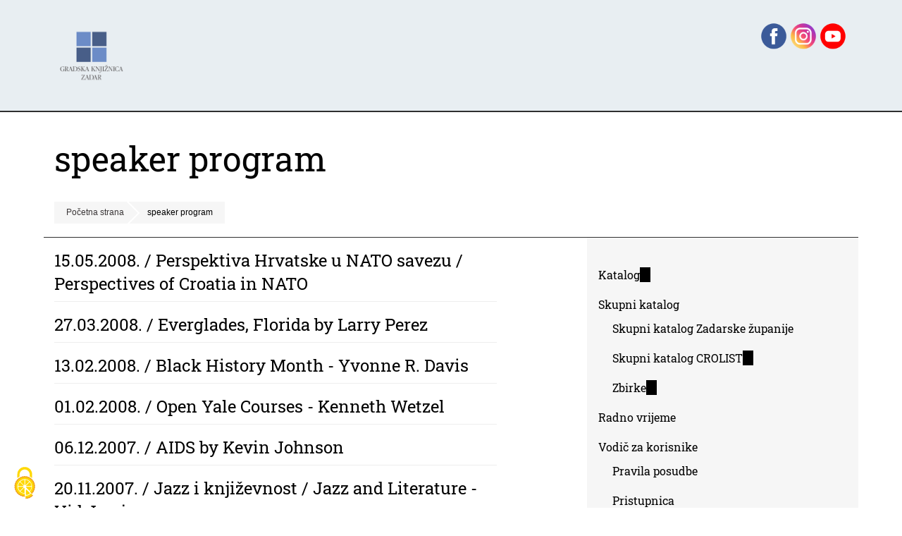

--- FILE ---
content_type: text/html; charset=utf-8
request_url: https://www.gkzd.hr/tagovi/speaker-program?page=14
body_size: 7870
content:
<!DOCTYPE html>
<html lang="hr" dir="ltr" prefix="og: http://ogp.me/ns#">
  <head>
    <meta charset="utf-8" />
<link rel="preconnect" href="https://www.google-analytics.com" crossorigin="crossorigin" />
<link rel="shortcut icon" href="https://www.gkzd.hr/sites/default/files/favicon_0.ico" type="image/vnd.microsoft.icon" />
<link rel="alternate" type="application/rss+xml" title="speaker program" href="https://www.gkzd.hr/taxonomy/term/2237/all/feed" />
<meta name="viewport" content="width=device-width, initial-scale=1" />
<meta name="twitter:card" content="summary_large_image" />
    <title>speaker program</title>
    <link rel="stylesheet" href="https://www.gkzd.hr/sites/default/files/css/css_nCq0Tqg9eqZPa5fXfe0k9wAX8jnxbXlZ75LfGb5rq7A.css" media="all" />
<link rel="stylesheet" href="https://www.gkzd.hr/sites/default/files/css/css_NRKEXSAMYwQoFNVz7EYzoKclnpTo5cJoijSP9UaZBY8.css" media="all" />
<link rel="stylesheet" href="https://www.gkzd.hr/sites/default/files/css/css_txlIttLaZ3f9oad1XGxlIAxeL5Je96VMUC6Bm_wNJsc.css" media="all" />
<style media="all">#backtotop{bottom:20px;right:20px;}
</style>
<link rel="stylesheet" href="https://www.gkzd.hr/sites/default/files/css/css_02WxUHvp7YH-kbq5aYnM4Ws3D2rtvFyvtjW416v_mwI.css" media="all" />
<link rel="stylesheet" href="https://www.gkzd.hr/sites/default/files/css/css_TInSI6-jO8wmQJ7wHfFmLHYa1dSjvA2HF0gpVU7j5pc.css" media="all" />
<link rel="stylesheet" href="https://www.gkzd.hr/sites/default/files/css/css_KdLncZZ60zVXTRHdVvCpWhNhgnqjPC4f75swkLplttQ.css" media="print" />
<link rel="stylesheet" href="https://www.gkzd.hr/sites/default/files/css/css_TeM6djPEz_0xzL3nrRzHAfO4x5JKhWdXOviOitTNZA4.css" media="screen" />
<link rel="stylesheet" href="https://www.gkzd.hr/sites/default/files/css/css_w5iR8VFmmNfYVuFkMx4xjV9UAVENxw_BFZLIV2JvJ_E.css" media="all" />
    <script>window.Backdrop = {settings: {"basePath":"\/","pathPrefix":"","drupalCompatibility":true,"ajaxPageState":{"theme":"shasetsu","theme_token":"8GMtkkGCHaGHgHwcEeUpIbs6s2sRTCAlUmXWlk4OlPc","css":{"core\/misc\/normalize.css":1,"core\/modules\/system\/css\/system.css":1,"core\/modules\/system\/css\/system.theme.css":1,"core\/modules\/system\/css\/messages.theme.css":1,"core\/modules\/layout\/css\/grid-flexbox.css":1,"modules\/extlink\/css\/extlink.css":1,"modules\/back_to_top\/css\/back_to_top.css":1,"core\/modules\/date\/css\/date.css":1,"core\/modules\/field\/css\/field.css":1,"core\/modules\/search\/search.theme.css":1,"modules\/special_menu_items\/css\/special_menu_items.css":1,"core\/modules\/user\/css\/user.css":1,"modules\/youtube\/css\/youtube.css":1,"core\/modules\/views\/css\/views.css":1,"0":1,"modules\/colorbox\/styles\/default\/colorbox_style.css":1,"modules\/gdpr_cookies\/gdpr_cookies.css":1,"modules\/responsive_menus\/styles\/meanMenu\/meanmenu.min.css":1,"core\/layouts\/moscone_flipped\/moscone-flipped.css":1,"core\/modules\/system\/css\/menu-dropdown.theme.css":1,"core\/themes\/basis\/css\/base.css":1,"core\/themes\/basis\/css\/layout.css":1,"core\/themes\/basis\/css\/component\/small-text-components.css":1,"core\/themes\/basis\/css\/component\/header.css":1,"core\/themes\/basis\/css\/component\/footer.css":1,"core\/themes\/basis\/css\/component\/menu-dropdown.css":1,"core\/themes\/basis\/css\/component\/menu-toggle.css":1,"core\/themes\/basis\/css\/component\/backdrop-form.css":1,"core\/themes\/basis\/css\/component\/tabledrag.css":1,"core\/themes\/basis\/css\/component\/vertical-tabs.css":1,"core\/themes\/basis\/css\/component\/fieldset.css":1,"core\/themes\/basis\/css\/component\/dialog.css":1,"core\/themes\/basis\/css\/component\/progress.css":1,"core\/themes\/basis\/css\/component\/admin-tabs.css":1,"core\/themes\/basis\/css\/component\/breadcrumb.css":1,"core\/themes\/basis\/css\/component\/pager.css":1,"core\/themes\/basis\/css\/component\/hero.css":1,"core\/themes\/basis\/css\/component\/cards.css":1,"core\/themes\/basis\/css\/component\/teasers.css":1,"core\/themes\/basis\/css\/component\/comment.css":1,"core\/themes\/basis\/css\/component\/caption.css":1,"core\/themes\/basis\/css\/skin.css":1,"core\/themes\/basis\/system.theme.css":1,"core\/themes\/basis\/menu-dropdown.theme.css":1,"core\/themes\/basis\/menu-dropdown.theme.breakpoint.css":1,"core\/themes\/basis\/menu-dropdown.theme.breakpoint-queries.css":1,"themes\/shasetsu\/css\/skin-shasetsu.css":1,"core\/themes\/basis\/css\/print.css":1,"core\/misc\/opensans\/opensans.css":1,"public:\/\/css_injector\/css_injector_1.css":1,"public:\/\/css_injector\/css_injector_2.css":1,"public:\/\/css_injector\/css_injector_3.css":1,"public:\/\/css_injector\/css_injector_5.css":1,"public:\/\/css_injector\/css_injector_6.css":1,"public:\/\/css_injector\/css_injector_7.css":1,"public:\/\/css_injector\/css_injector_10.css":1,"public:\/\/css_injector\/css_injector_11.css":1,"public:\/\/css_injector\/css_injector_12.css":1,"public:\/\/css_injector\/css_injector_13.css":1,"public:\/\/css_injector\/css_injector_14.css":1,"public:\/\/css_injector\/css_injector_15.css":1,"public:\/\/css_injector\/css_injector_19.css":1},"js":{"core\/misc\/jquery.1.12.js":1,"core\/misc\/jquery-extend-3.4.0.js":1,"core\/misc\/jquery-html-prefilter-3.5.0.js":1,"core\/misc\/jquery.once.js":1,"core\/misc\/backdrop.js":1,"core\/misc\/icons.js":1,"modules\/colorbox\/libraries\/colorbox\/jquery.colorbox-min.js":1,"core\/modules\/layout\/js\/grid-fallback.js":1,"modules\/extlink\/js\/extlink.js":1,"modules\/back_to_top\/js\/back_to_top.js":1,"public:\/\/languages\/hr_35thNEIRANs4Z9ipu4KnBQok9_f8JqkQ0JOdODuE5Xg.js":1,"modules\/colorbox\/js\/colorbox.js":1,"modules\/colorbox\/styles\/default\/colorbox_style.js":1,"modules\/responsive_menus\/styles\/meanMenu\/jquery.meanmenu.min.js":1,"modules\/responsive_menus\/styles\/meanMenu\/responsive_menus_mean_menu.js":1,"core\/modules\/system\/js\/menus.js":1,"modules\/googleanalytics\/js\/googleanalytics.js":1,"https:\/\/www.googletagmanager.com\/gtag\/js?id=G-9Z4EMQD7F2":1,"0":1,"themes\/shasetsu\/js\/script.js":1}},"back_to_top":{"distance":"100","text":"Back to top","title":1,"type":"image","disable_mobile":1},"colorbox":{"opacity":"0.85","current":"{current} of {total}","previous":"\u00ab Prev","next":"Next \u00bb","close":"Close","maxWidth":"98%","maxHeight":"98%","fixed":true,"mobiledetect":false,"mobiledevicewidth":"480px","file_public_path":"\/sites\/default\/files","specificPagesDefaultValue":"admin*\nimagebrowser*\nimg_assist*\nimce*\nnode\/add\/*\nnode\/*\/edit\nprint\/*\nprintpdf\/*\nsystem\/ajax\nsystem\/ajax\/*"},"gdpr_cookies":{"hashtag":"","highPrivacy":0,"orientation":"top","adblocker":0,"showAlertSmall":0,"cookieslist":0,"removeCredit":1,"defaultRejected":0},"responsive_menus":[{"selectors":".l-sidebar .block-nice-menus-1,.l-sidebar .block-menu-menu-navigacija,.l-sidebar .block-menu-menu-zadaretro","container":"header","trigger_txt":"\u003Cspan \/\u003E\u003Cspan \/\u003E\u003Cspan \/\u003E","close_txt":"X","close_size":"18px","position":"right","media_size":"480","show_children":"1","expand_children":"1","expand_txt":"+","contract_txt":"-","remove_attrs":"1","responsive_menus_style":"mean_menu"}],"googleanalytics":{"account":["G-9Z4EMQD7F2"],"trackOutbound":true,"trackMailto":true,"trackDownload":true,"trackDownloadExtensions":"7z|aac|arc|arj|asf|asx|avi|bin|csv|doc|exe|flv|gif|gz|gzip|hqx|jar|jpe?g|js|mp(2|3|4|e?g)|mov(ie)?|msi|msp|pdf|phps|png|ppt|qtm?|ra(m|r)?|sea|sit|tar|tgz|torrent|txt|wav|wma|wmv|wpd|xls|xml|z|zip","trackColorbox":true},"icons":{"arrow-up-right":"\/core\/misc\/icons\/arrow-up-right.svg","envelope":"\/core\/misc\/icons\/envelope.svg"},"extlink":{"extTarget":"_blank","extClass":"ext","extLabel":"(link is external)","extImgClass":false,"extUseFontAwesome":false,"extIconPlacement":"","extSubdomains":true,"extExclude":"","extInclude":".*.pdf","extCssExclude":"","extCssExplicit":"","extAlert":false,"extAlertText":"This link will take you to an external web site.","mailtoClass":"mailto","mailtoLabel":"(link sends e-mail)"}}};</script>
<script src="https://www.gkzd.hr/sites/default/files/js/js_UgJcLDHUwN6-lLnvyUSCmdciWRgQqFzMIs9u1yT7ZMc.js"></script>
<script src="https://www.gkzd.hr/sites/default/files/js/js_zOxg1Ibh-AvA9HTAOEdbkhgT55UD6VjsgI41Vu9-oYs.js"></script>
<script src="https://www.gkzd.hr/sites/default/files/js/js_6-G7wUfsivx8wqT7Q0IcnpANaGw7vkfP6spvoax_6nk.js"></script>
<script src="https://www.gkzd.hr/sites/default/files/js/js_lkGy5M-bOiI_Fo57qIJA-KUyfX8phAa-GN286sFRKl4.js"></script>
<script src="https://www.googletagmanager.com/gtag/js?id=G-9Z4EMQD7F2"></script>
<script>window.dataLayer = window.dataLayer || [];function gtag(){dataLayer.push(arguments)};gtag("js", new Date());gtag("config", "G-9Z4EMQD7F2", {"anonymize_ip":true});</script>
<script src="https://www.gkzd.hr/sites/default/files/js/js_SGRsQuj3xWkyf6DoltT75NAL2dx9DJvNAwKAZfUttkY.js"></script>
  </head>
  <body class="page view-name-taxonomy_term">
    <div class="layout--moscone-flipped layout">
  <div id="skip-link">
    <a href="#main-content" class="element-invisible element-focusable">Skoči na glavni sadržaj</a>
  </div>

      <header class="l-header" role="banner" aria-label="Site header">
      <div class="l-header-inner container container-fluid">
        <div class="block block-system-header">


  <div class="block-content">
    
  <div class="header-identity-wrapper">
              <div class="header-site-name-wrapper">
                    <a href="/" title="Početna strana" class="header-site-name-link" rel="home">
                          <div class="header-logo-wrapper">
                <img src="https://www.gkzd.hr/sites/default/files/logo_gkzd_7w5.png" alt="Početna strana" class="header-logo"  width="240" height="200" />
              </div>
                                      <strong>GKZD</strong>
                      </a>
        </div>
              </div>

  </div>
</div>
<div class="block block-block-88">


  <div class="block-content">
    <p style="text-align: right;"><a href="https://www.facebook.com/gkzadar/" target="_blank"><img alt="facebook link" src="/sites/default/files/sites/default/files/imce/dm_fb.png" style="width: 42px; height: 70px;" /></a><a href="https://www.instagram.com/gradskaknjiznicazadar/?hl=hr" target="_blank"><img alt="instagram link" src="/sites/default/files/sites/default/files/imce/dm_ig.png" style="width: 42px; height: 70px;" /></a><a href="https://www.youtube.com/channel/UCv5kjZ0aTh1tAZ-JPFUHU0w" target="_blank"><img alt="youtube link" src="/sites/default/files/sites/default/files/imce/dm_yt.png" style="width: 42px; height: 70px;" /></a></p>
  </div>
</div>
      </div>
    </header>
  
  <div class="l-wrapper">
    <div class="l-wrapper-inner container container-fluid">

      
      <div class="l-page-title">
        <a id="main-content"></a>
                          <h1 class="page-title">speaker program</h1>
                      </div>

      
      
              <div class="l-top">
          <div class="block block-system-breadcrumb">


  <div class="block-content">
    <nav class="breadcrumb" aria-label="Website Orientation"><ol><li><a href="/">Početna strana</a></li><li><span aria-current="page">speaker program</span></li></ol></nav>  </div>
</div>
        </div>
      
      <div class="l-middle row">
        <main class="l-content col-md-9" role="main" aria-label="Main content">
          <div class="view view-taxonomy-term view-id-taxonomy_term view-display-id-page view-dom-id-ae42a96660fbc58e5b098ab643810ae2">
        
  
  
      <div class="view-content">
        <div class="views-row views-row-1 odd first">
      
  <div class="views-field views-field-title">        <h2 class="field-content"><a href="/node/583">15.05.2008. / Perspektiva Hrvatske u NATO savezu / Perspectives of Croatia in NATO</a></h2>  </div>  </div>
  <div class="views-row views-row-2 even">
      
  <div class="views-field views-field-title">        <h2 class="field-content"><a href="/node/580">27.03.2008. / Everglades, Florida by Larry Perez</a></h2>  </div>  </div>
  <div class="views-row views-row-3 odd">
      
  <div class="views-field views-field-title">        <h2 class="field-content"><a href="/node/573">13.02.2008. / Black History Month - Yvonne R. Davis</a></h2>  </div>  </div>
  <div class="views-row views-row-4 even">
      
  <div class="views-field views-field-title">        <h2 class="field-content"><a href="/node/572">01.02.2008. / Open Yale Courses - Kenneth Wetzel</a></h2>  </div>  </div>
  <div class="views-row views-row-5 odd">
      
  <div class="views-field views-field-title">        <h2 class="field-content"><a href="/node/553">06.12.2007. / AIDS by Kevin Johnson</a></h2>  </div>  </div>
  <div class="views-row views-row-6 even">
      
  <div class="views-field views-field-title">        <h2 class="field-content"><a href="/node/552">20.11.2007. / Jazz i književnost / Jazz and Literature - Vid Jeraj</a></h2>  </div>  </div>
  <div class="views-row views-row-7 odd">
      
  <div class="views-field views-field-title">        <h2 class="field-content"><a href="/node/551">16.11.2007. / Život diplomata / Life of Diplomat - Vivian Walker</a></h2>  </div>  </div>
  <div class="views-row views-row-8 even">
      
  <div class="views-field views-field-title">        <h2 class="field-content"><a href="/node/546">03.05.2007. / NATO - Conrad Turner &amp; Sasa Cvrljak</a></h2>  </div>  </div>
  <div class="views-row views-row-9 odd">
      
  <div class="views-field views-field-title">        <h2 class="field-content"><a href="/node/545">20.04.2007. / Mediji u SAD / Mass-Media in the US - Lois Bianchi</a></h2>  </div>  </div>
  <div class="views-row views-row-10 even last">
      
  <div class="views-field views-field-title">        <h2 class="field-content"><a href="/node/543">26.02.2007. / Afro-American Jazz - Black History Month by Davor Hrvoj</a></h2>  </div>  </div>
    </div>
  
      <h2 class="element-invisible">Stranice</h2><div class="item-list"><ul class="pager"><li class="pager-first odd first"><a title="Kreni na prvu stranicu" href="/tagovi/speaker-program">« prva</a></li><li class="pager-previous even"><a title="Idi na prethodnu stranicu" href="/tagovi/speaker-program?page=13">‹ prethodna</a></li><li class="pager-ellipsis odd">…</li><li class="pager-item even"><a title="Kreni na stranicu 8" href="/tagovi/speaker-program?page=7">8</a></li><li class="pager-item odd"><a title="Kreni na stranicu 9" href="/tagovi/speaker-program?page=8">9</a></li><li class="pager-item even"><a title="Kreni na stranicu 10" href="/tagovi/speaker-program?page=9">10</a></li><li class="pager-item odd"><a title="Kreni na stranicu 11" href="/tagovi/speaker-program?page=10">11</a></li><li class="pager-item even"><a title="Kreni na stranicu 12" href="/tagovi/speaker-program?page=11">12</a></li><li class="pager-item odd"><a title="Kreni na stranicu 13" href="/tagovi/speaker-program?page=12">13</a></li><li class="pager-item even"><a title="Kreni na stranicu 14" href="/tagovi/speaker-program?page=13">14</a></li><li class="pager-current odd">15</li><li class="pager-item even"><a title="Kreni na stranicu 16" href="/tagovi/speaker-program?page=15">16</a></li><li class="pager-next odd"><a title="Idi na slijedeću stranicu" href="/tagovi/speaker-program?page=15">sljedeća ›</a></li><li class="pager-last even last"><a title="Kreni na posljednju stranicu" href="/tagovi/speaker-program?page=15">zadnja »</a></li></ul></div>  
  
  
  
  
</div>        </main>
        <div class="l-sidebar l-sidebar-first col-md-3">
          <div class="block block-menu-menu-navigacija" role="navigation">


  <div class="block-content">
    <ul class="menu-tree menu" data-menu-style="tree" data-clickdown="0" data-collapse="default"><li class="first leaf menu-mlid-8485"><a href="http://161.53.142.3" title="Nađi knjigu, film u fondu Gradske knjižnice Zadar" target="_blank">Katalog</a></li>
<li class="expanded has-children menu-mlid-8400"><a href="/content/katalozi" title="Potražite u županijskoj mreži knjižnica ili u mreži hrvatskih knjižnica korisnica CROLIST-a">Skupni katalog</a><ul><li class="first leaf menu-mlid-8456"><a href="/content/skupni-katalog" title="Skupni katalog Zadarske županije">Skupni katalog Zadarske županije</a></li>
<li class="leaf menu-mlid-8457"><a href="http://opak.crolib.hr/" title="">Skupni katalog CROLIST</a></li>
<li class="last leaf menu-mlid-1568"><a href="http://161.53.142.3/zbirke/index.html" title="Abecedni popisi građe zbriki Knjižnice">Zbirke</a></li>
</ul></li>
<li class="leaf menu-mlid-701"><a href="/Radno%20vrijeme" title="Radno vrijeme Gradske knjižnice Zadar (središnjica i ogranci)">Radno vrijeme</a></li>
<li class="expanded has-children menu-mlid-689"><a href="/content/vodi%C4%8D-za-korisnike" title="Kako koristiti knjižnicu">Vodič za korisnike</a><ul><li class="first leaf menu-mlid-688"><a href="/Pravila" title="Radno vrijeme, cjenik usluga, pravila posudbe">Pravila posudbe</a></li>
<li class="leaf menu-mlid-6602"><a href="/content/pristupnica" title="Pristupnica za upis">Pristupnica</a></li>
<li class="leaf menu-mlid-699"><a href="/Pristup%20internetu%20i%20rezervacija%20termina" title="Pristup internetu, kako rezervirati termin i sl.">Pristup internetu</a></li>
<li class="leaf menu-mlid-893"><a href="/lokacije" title="Lokacije središnjice i ogranaka Gradske knjižnice Zadar">Gdje nas naći?</a></li>
<li class="leaf menu-mlid-1634"><a href="/telefonski_adresar" title="Važniji telefonski brojevi">Adresar</a></li>
<li class="leaf menu-mlid-8746"><a href="/content/obavijest-o-privatnosti">Obavijest o privatnosti</a></li>
<li class="last leaf menu-mlid-8747"><a href="https://www.gkzd.hr/download/zahtjev_za_ostvarivanje_prava.docx">Zahtjev za ostvarivanje prava</a></li>
</ul></li>
<li class="expanded has-children menu-mlid-8385"><a href="/content/e-usluge" title="Katalog">e-usluge</a><ul><li class="first leaf menu-mlid-8684"><a href="/obnova_zaduzenja">Obnova zaduženja</a></li>
<li class="leaf menu-mlid-8406"><a href="/node/897" title="Uputa za postupak rezervacije građe">Rezervacija građe</a></li>
<li class="last leaf menu-mlid-8405"><a href="http://www.knjiznica.hr/pitajte-knjiznicare" title="Poveznica na uslugu Pitajte knjižničare">Pitajte knjižničare</a></li>
</ul></li>
<li class="expanded has-children menu-mlid-8486"><a href="/content/digitalni-sadr%C5%BEaji" title="Digitalne zbirke Knjižnice dostupne on-line">Digitalni sadržaji</a><ul><li class="first leaf menu-mlid-8487"><a href="https://www.delmata.org" title="Digitalizacijski projekt Delmata (zasebna stranica)" target="_blank">Delmata</a></li>
<li class="leaf menu-mlid-8489"><a href="/zadaretro" title="Digitalizacijski projekt ZadaRetro - Abdulah Seferović">ZadaRetro</a></li>
<li class="leaf menu-mlid-8490"><a href="/online-izlozbe" title="">Online izložbe</a></li>
<li class="leaf menu-mlid-8491"><a href="https://www.youtube.com/channel/UCv5kjZ0aTh1tAZ-JPFUHU0w" title="">YouTube</a></li>
<li class="leaf menu-mlid-8492"><a href="https://www.instagram.com/gradskaknjiznicazadar/?hl=hr" title="">Instagram</a></li>
<li class="last leaf menu-mlid-8493"><a href="https://www.facebook.com/gkzadar/" title="">Facebook</a></li>
</ul></li>
<li class="expanded has-children menu-mlid-8386"><a href="/content/odjeli-i-sluzbe" title="Odjeli i službe središnje knjižnice">Odjeli i službe</a><ul><li class="first leaf menu-mlid-1021"><a href="/acz">Američki kutak</a></li>
<li class="leaf menu-mlid-8419"><a href="/bibliobus" title="Bibliobus: pravila, stajališta, zemljovidi...">Bibliobusi</a></li>
<li class="leaf menu-mlid-8411"><a href="/content/citaonica-tiska" title="Čitaonica tiska">Čitaonica tiska</a></li>
<li class="leaf menu-mlid-8416"><a href="/djecji_odjel" title="Dječji odjel">Dječji</a></li>
<li class="leaf menu-mlid-8409"><a href="/maticna_sluzba" title="Matična služba za narodne i školske knjižnice Zadarske županije">Matična služba</a></li>
<li class="leaf menu-mlid-8553"><a href="/ozm-aktualno">Mladi</a></li>
<li class="leaf menu-mlid-1098"><a href="/mediateka">Glazbena i filmska zbirka</a></li>
<li class="leaf menu-mlid-8414"><a href="/Sluzba%20nabave%20i%20obrade">Nabava i obrada</a></li>
<li class="leaf menu-mlid-8410"><a href="/odrasli" title="Odjel za odrasle">Odrasli</a></li>
<li class="leaf menu-mlid-8417"><a href="/node/1154" title="Posudbeno - informacijski odjel">Pult</a></li>
<li class="leaf menu-mlid-8634"><a href="/studijska">Studijska čitaonica</a></li>
<li class="last leaf menu-mlid-8418"><a href="/Zavicajna%20zbirka" title="Zavičajna zbirka">Zavičajna zbirka</a></li>
</ul></li>
<li class="expanded has-children menu-mlid-8408"><a href="/ogranci" title="Arbanasi, Bili brig, Crno i Ploča... Bibliobus">Ogranci</a><ul><li class="first leaf menu-mlid-8423"><a href="/ogranak-aleksandar-stipcevic---arbanasi" title="Ogranak Gradske knjižnice Zadar u gradskoj četvrti Arbanasi">&quot;Aleksandar Stipčević&quot; - Arbanasi</a></li>
<li class="leaf menu-mlid-8420"><a href="/content/ogranak-bili-brig" title="Ogranak Gradske knjižnice Zadar u gradskoj četvrti Bili brig">Bili brig</a></li>
<li class="leaf menu-mlid-8421"><a href="/content/ogranak-crno" title="Ogranak Gradske knjižnice Zadar u gradskoj četvrti Crno">Crno</a></li>
<li class="leaf menu-mlid-8722"><a href="/ogranak_grad">Grad</a></li>
<li class="leaf menu-mlid-8422"><a href="/content/ogranak-ploca" title="Ogranak Gradske knjižnice Zadar u gradskoj četvrti Ploča">Ploča</a></li>
<li class="leaf menu-mlid-8424"><a href="/stacionari" title="Knjižnični stacionari">Stacionari</a></li>
<li class="leaf menu-mlid-8685"><a href="/bokanjac">Stanica Bokanjac</a></li>
<li class="last leaf menu-mlid-8718"><a href="/kozino">Stanica Kožino</a></li>
</ul></li>
<li class="expanded has-children menu-mlid-8401"><a href="/content/uklju%C4%8Dite-se" title="Uključite se u akivnosti Knjižnice">Uključite se</a><ul><li class="first leaf menu-mlid-8458"><a href="/content/volontiranje" title="Volontirajte u Gradskoj knjižnici Zadar">Volontiranje</a></li>
<li class="leaf menu-mlid-8460"><a href="/darivanje-gradje" title="Darujte knjigu, slikovnicu,">Darivanje građe</a></li>
<li class="last expanded has-children menu-mlid-8459"><a href="/content/klubovi-%C4%8Ditatelja-0" title="Klubovi čitatelja za mlađe i starije, u središnici i ograncima">Klubovi čitatelja</a><ul><li class="first leaf menu-mlid-8845"><a href="/KC-s-one-strane-ogledala">S one strane ogledala</a></li>
<li class="leaf menu-mlid-8466"><a href="/citateljski_klubb" title="Klub čitatelja Boris Maruna Bili brig">Čitateljski kluBB</a></li>
<li class="leaf menu-mlid-8844"><a href="/kc-zlatna-liga">Zlatna liga</a></li>
<li class="leaf menu-mlid-8842"><a href="/content/klub-74-web">Klub 74</a></li>
<li class="leaf menu-mlid-8843"><a href="/content/KC-klub-citatelja-za-srednjoskolce">Klub čitatelja za srednjoškolce</a></li>
<li class="leaf menu-mlid-8479"><a href="/content/klub-citatelja-50-6">50+</a></li>
<li class="last leaf menu-mlid-8478"><a href="/content/kc_najcesca_pitanja">Najčešća pitanja</a></li>
</ul></li>
</ul></li>
<li class="expanded has-children menu-mlid-547"><a href="/dogadjanja" title="Odnosi s javnošću, Public relations, press-materijali">Događanja i PR</a><ul><li class="first leaf menu-mlid-8706"><a href="/kalendarpr">Kalendar</a></li>
<li class="leaf menu-mlid-8707"><a href="/izlozbe">Izložbe</a></li>
<li class="leaf menu-mlid-811"><a href="/galerija" title="Galerije slika">Fotogalerije</a></li>
<li class="leaf menu-mlid-8506"><a href="/PR%20Odnosi%20s%20javno%C5%A1%C4%87u">Upute organizatorima</a></li>
<li class="last leaf menu-mlid-8505"><a href="/cjenik">Cjenik</a></li>
</ul></li>
<li class="last expanded has-children menu-mlid-1443"><a href="/content/o-nama">O nama</a><ul><li class="first leaf menu-mlid-5523"><a href="/content/kratki-opis-o-gkzd" title="Ukratko o Gradskoj knjižnici Zadar">Kratki opis</a></li>
<li class="leaf menu-mlid-5519"><a href="/sluzbene-informacije" title="Izvješća, planovi, zapisnici, odluke...">Službene informacije</a></li>
<li class="leaf menu-mlid-8859"><a href="https://www.gkzd.hr/sluzbene-informacije/pristup-informacijama">Pristup informacijama</a></li>
<li class="leaf menu-mlid-5891"><a href="/gi" title="Godišnja izvješća Gradske knjižnice Zadar u grafičkom formatu (pdf, e-knjiga)">Godišnja izvješća</a></li>
<li class="leaf menu-mlid-8453"><a href="/izjava_o_digitalnoj_pristupacnosti" title="Izjava o digitalnoj pristupačnosti Gradske knjižnice Zadar">Pristupačnost</a></li>
<li class="last leaf menu-mlid-1221"><a href="/www.gkzd.hr" title="O web-stranici Gradske knjižnice Zadar">O www.gkzd.hr</a></li>
</ul></li>
</ul>  </div>
</div>
        </div>
      </div><!-- /.l-middle -->

      
    </div><!-- /.l-wrapper-inner -->
  </div><!-- /.l-wrapper -->

      <footer class="l-footer">
      <div class="l-footer-inner container container-fluid">
        <div class="block block-block-93">


<div>
<div> </div>
<div><span style="color: rgb(211, 211, 211); font-size:14px;"><span style=" rgb(211, 211, 211); font-size: 14px;">Gradska knjižnica Zadar<br />
Stjepana Radića 11b</span></span><br />
<span style="color: rgb(211, 211, 211); font-size: 14px;">23000 Zadar </span><br />
<span style="color: rgb(211, 211, 211); font-size: 14px;">Hrvatska</span><br />
<span style="color: rgb(211, 211, 211); font-size: 14px;">+385 (23) 301-103</span><br />
<span style="color: rgb(211, 211, 211); font-size: 14px;"><a href="/cdn-cgi/l/email-protection#492e22332d092e22332d67213b"><span class="__cf_email__" data-cfemail="3b5c50415f7b5c50415f155349">[email&#160;protected]</span></a></span><br />
<span style="color: rgb(211, 211, 211); font-size: 14px;">OIB: 59559512621</span><br />
<span style="color: rgb(211, 211, 211); font-size: 14px;">Žiro račun od 1.1.2024. (riznica): IBAN: HR59 2407000 1852000009 (račun Grada Zadra).</span></div>
<div> </div>
</div>

</div>
<div class="block block-block-impressum">


  <div class="block-content">
    <p class="text-align-center"><span style="color: rgb(211, 211, 211); font-size: 14px;"><a href="/izjava_o_digitalnoj_pristupacnosti">Digitalna pristupačnost</a> - <a href="/content/obavijest-o-privatnosti">Kolačići</a> - <a href="/impressum">Impressum</a></span></p>
  </div>
</div>
      </div>
    </footer>
  </div><!-- /.layout--moscone-flipped -->
        <script data-cfasync="false" src="/cdn-cgi/scripts/5c5dd728/cloudflare-static/email-decode.min.js"></script><script src="https://www.gkzd.hr/modules/gdpr_cookies/js/tarteaucitron/tarteaucitron.js?v=1.20.2"></script>
<script src="https://www.gkzd.hr/modules/gdpr_cookies/js/init_tarteaucitron.js?v=1.20.2"></script>
<script src="https://www.gkzd.hr/modules/gdpr_cookies/js/tarteaucitron/tarteaucitron.services.js?v=1.20.2"></script>
<script src="https://www.gkzd.hr/sites/default/files/js/js_tQnvnoWr2E3dkoc5ImTnHzD7HiA1TeMDlY1GL61i7Mk.js"></script>
  <script defer src="https://static.cloudflareinsights.com/beacon.min.js/vcd15cbe7772f49c399c6a5babf22c1241717689176015" integrity="sha512-ZpsOmlRQV6y907TI0dKBHq9Md29nnaEIPlkf84rnaERnq6zvWvPUqr2ft8M1aS28oN72PdrCzSjY4U6VaAw1EQ==" data-cf-beacon='{"version":"2024.11.0","token":"ccd33426794440c19a8b5dd9c35f259a","r":1,"server_timing":{"name":{"cfCacheStatus":true,"cfEdge":true,"cfExtPri":true,"cfL4":true,"cfOrigin":true,"cfSpeedBrain":true},"location_startswith":null}}' crossorigin="anonymous"></script>
</body>
</html>


--- FILE ---
content_type: text/css
request_url: https://www.gkzd.hr/sites/default/files/css/css_NRKEXSAMYwQoFNVz7EYzoKclnpTo5cJoijSP9UaZBY8.css
body_size: 1699
content:
@-webkit-viewport{width:device-width;}@-ms-viewport{width:device-width;}@-o-viewport{width:device-width;}@viewport{width:device-width;}.container{padding-right:.9375rem;padding-left:.9375rem;margin-right:auto;margin-left:auto;}.container:after,.container-fluid:after,.row:after{display:table;content:" ";clear:both;}@media (min-width:34em){.container{max-width:34rem;}}@media (min-width:48em){.container{max-width:45rem;}}@media (min-width:62em){.container{max-width:60rem;}}@media (min-width:75em){.container{max-width:72.25rem;}}.container-fluid{padding-right:.9375rem;padding-left:.9375rem;margin-right:auto;margin-left:auto;}.row{display:-webkit-box;display:-webkit-flex;display:-ms-flexbox;display:flex;margin-right:-.9375rem;margin-left:-.9375rem;-webkit-flex-wrap:wrap;-ms-flex-wrap:wrap;flex-wrap:wrap;}.col-xs-1,.col-xs-2,.col-xs-3,.col-xs-4,.col-xs-5,.col-xs-6,.col-xs-7,.col-xs-8,.col-xs-9,.col-xs-10,.col-xs-11,.col-xs-12,.col-sm-1,.col-sm-2,.col-sm-3,.col-sm-4,.col-sm-5,.col-sm-6,.col-sm-7,.col-sm-8,.col-sm-9,.col-sm-10,.col-sm-11,.col-sm-12,.col-md-1,.col-md-2,.col-md-3,.col-md-4,.col-md-5,.col-md-6,.col-md-7,.col-md-8,.col-md-9,.col-md-10,.col-md-11,.col-md-12,.col-lg-1,.col-lg-2,.col-lg-3,.col-lg-4,.col-lg-5,.col-lg-6,.col-lg-7,.col-lg-8,.col-lg-9,.col-lg-10,.col-lg-11,.col-lg-12,.col-xl-1,.col-xl-2,.col-xl-3,.col-xl-4,.col-xl-5,.col-xl-6,.col-xl-7,.col-xl-8,.col-xl-9,.col-xl-10,.col-xl-11,.col-xl-12{position:relative;min-height:1px;padding-right:.9375rem;padding-left:.9375rem;box-sizing:border-box;width:100%;min-width:0;}.col-xs-1{-webkit-box-flex:0;-webkit-flex:0 0 8.333333%;-ms-flex:0 0 8.333333%;flex:0 0 8.333333%;max-width:8.333333%;}.col-xs-2{-webkit-box-flex:0;-webkit-flex:0 0 16.666667%;-ms-flex:0 0 16.666667%;flex:0 0 16.666667%;max-width:16.666667%;}.col-xs-3{-webkit-box-flex:0;-webkit-flex:0 0 25%;-ms-flex:0 0 25%;flex:0 0 25%;max-width:25%;}.col-xs-4{-webkit-box-flex:0;-webkit-flex:0 0 33.333333%;-ms-flex:0 0 33.333333%;flex:0 0 33.333333%;max-width:33.333333%;}.col-xs-5{-webkit-box-flex:0;-webkit-flex:0 0 41.666667%;-ms-flex:0 0 41.666667%;flex:0 0 41.666667%;max-width:41.666667%;}.col-xs-6{-webkit-box-flex:0;-webkit-flex:0 0 50%;-ms-flex:0 0 50%;flex:0 0 50%;max-width:50%;}.col-xs-7{-webkit-box-flex:0;-webkit-flex:0 0 58.333333%;-ms-flex:0 0 58.333333%;flex:0 0 58.333333%;max-width:58.333333%;}.col-xs-8{-webkit-box-flex:0;-webkit-flex:0 0 66.666667%;-ms-flex:0 0 66.666667%;flex:0 0 66.666667%;max-width:66.666667%;}.col-xs-9{-webkit-box-flex:0;-webkit-flex:0 0 75%;-ms-flex:0 0 75%;flex:0 0 75%;max-width:75%;}.col-xs-10{-webkit-box-flex:0;-webkit-flex:0 0 83.333333%;-ms-flex:0 0 83.333333%;flex:0 0 83.333333%;max-width:83.333333%;}.col-xs-11{-webkit-box-flex:0;-webkit-flex:0 0 91.666667%;-ms-flex:0 0 91.666667%;flex:0 0 91.666667%;max-width:91.666667%;}.col-xs-12{-webkit-box-flex:0;-webkit-flex:0 0 100%;-ms-flex:0 0 100%;flex:0 0 100%;max-width:100%;}.col-xs-pull-0{right:auto;}.col-xs-pull-1{right:8.333333%;}.col-xs-pull-2{right:16.666667%;}.col-xs-pull-3{right:25%;}.col-xs-pull-4{right:33.333333%;}.col-xs-pull-5{right:41.666667%;}.col-xs-pull-6{right:50%;}.col-xs-pull-7{right:58.333333%;}.col-xs-pull-8{right:66.666667%;}.col-xs-pull-9{right:75%;}.col-xs-pull-10{right:83.333333%;}.col-xs-pull-11{right:91.666667%;}.col-xs-pull-12{right:100%;}.col-xs-push-0{left:auto;}.col-xs-push-1{left:8.333333%;}.col-xs-push-2{left:16.666667%;}.col-xs-push-3{left:25%;}.col-xs-push-4{left:33.333333%;}.col-xs-push-5{left:41.666667%;}.col-xs-push-6{left:50%;}.col-xs-push-7{left:58.333333%;}.col-xs-push-8{left:66.666667%;}.col-xs-push-9{left:75%;}.col-xs-push-10{left:83.333333%;}.col-xs-push-11{left:91.666667%;}.col-xs-push-12{left:100%;}.col-xs-offset-0{margin-left:0;}.col-xs-offset-1{margin-left:8.333333%;}.col-xs-offset-2{margin-left:16.666667%;}.col-xs-offset-3{margin-left:25%;}.col-xs-offset-4{margin-left:33.333333%;}.col-xs-offset-5{margin-left:41.666667%;}.col-xs-offset-6{margin-left:50%;}.col-xs-offset-7{margin-left:58.333333%;}.col-xs-offset-8{margin-left:66.666667%;}.col-xs-offset-9{margin-left:75%;}.col-xs-offset-10{margin-left:83.333333%;}.col-xs-offset-11{margin-left:91.666667%;}.col-xs-offset-12{margin-left:100%;}@media (min-width:34em){.col-sm-1{-webkit-box-flex:0;-webkit-flex:0 0 8.333333%;-ms-flex:0 0 8.333333%;flex:0 0 8.333333%;max-width:8.333333%;}.col-sm-2{-webkit-box-flex:0;-webkit-flex:0 0 16.666667%;-ms-flex:0 0 16.666667%;flex:0 0 16.666667%;max-width:16.666667%;}.col-sm-3{-webkit-box-flex:0;-webkit-flex:0 0 25%;-ms-flex:0 0 25%;flex:0 0 25%;max-width:25%;}.col-sm-4{-webkit-box-flex:0;-webkit-flex:0 0 33.333333%;-ms-flex:0 0 33.333333%;flex:0 0 33.333333%;max-width:33.333333%;}.col-sm-5{-webkit-box-flex:0;-webkit-flex:0 0 41.666667%;-ms-flex:0 0 41.666667%;flex:0 0 41.666667%;max-width:41.666667%;}.col-sm-6{-webkit-box-flex:0;-webkit-flex:0 0 50%;-ms-flex:0 0 50%;flex:0 0 50%;max-width:50%;}.col-sm-7{-webkit-box-flex:0;-webkit-flex:0 0 58.333333%;-ms-flex:0 0 58.333333%;flex:0 0 58.333333%;max-width:58.333333%;}.col-sm-8{-webkit-box-flex:0;-webkit-flex:0 0 66.666667%;-ms-flex:0 0 66.666667%;flex:0 0 66.666667%;max-width:66.666667%;}.col-sm-9{-webkit-box-flex:0;-webkit-flex:0 0 75%;-ms-flex:0 0 75%;flex:0 0 75%;max-width:75%;}.col-sm-10{-webkit-box-flex:0;-webkit-flex:0 0 83.333333%;-ms-flex:0 0 83.333333%;flex:0 0 83.333333%;max-width:83.333333%;}.col-sm-11{-webkit-box-flex:0;-webkit-flex:0 0 91.666667%;-ms-flex:0 0 91.666667%;flex:0 0 91.666667%;max-width:91.666667%;}.col-sm-12{-webkit-box-flex:0;-webkit-flex:0 0 100%;-ms-flex:0 0 100%;flex:0 0 100%;max-width:100%;}.col-sm-pull-0{right:auto;}.col-sm-pull-1{right:8.333333%;}.col-sm-pull-2{right:16.666667%;}.col-sm-pull-3{right:25%;}.col-sm-pull-4{right:33.333333%;}.col-sm-pull-5{right:41.666667%;}.col-sm-pull-6{right:50%;}.col-sm-pull-7{right:58.333333%;}.col-sm-pull-8{right:66.666667%;}.col-sm-pull-9{right:75%;}.col-sm-pull-10{right:83.333333%;}.col-sm-pull-11{right:91.666667%;}.col-sm-pull-12{right:100%;}.col-sm-push-0{left:auto;}.col-sm-push-1{left:8.333333%;}.col-sm-push-2{left:16.666667%;}.col-sm-push-3{left:25%;}.col-sm-push-4{left:33.333333%;}.col-sm-push-5{left:41.666667%;}.col-sm-push-6{left:50%;}.col-sm-push-7{left:58.333333%;}.col-sm-push-8{left:66.666667%;}.col-sm-push-9{left:75%;}.col-sm-push-10{left:83.333333%;}.col-sm-push-11{left:91.666667%;}.col-sm-push-12{left:100%;}.col-sm-offset-0{margin-left:0;}.col-sm-offset-1{margin-left:8.333333%;}.col-sm-offset-2{margin-left:16.666667%;}.col-sm-offset-3{margin-left:25%;}.col-sm-offset-4{margin-left:33.333333%;}.col-sm-offset-5{margin-left:41.666667%;}.col-sm-offset-6{margin-left:50%;}.col-sm-offset-7{margin-left:58.333333%;}.col-sm-offset-8{margin-left:66.666667%;}.col-sm-offset-9{margin-left:75%;}.col-sm-offset-10{margin-left:83.333333%;}.col-sm-offset-11{margin-left:91.666667%;}.col-sm-offset-12{margin-left:100%;}}@media (min-width:48em){.col-md-1{-webkit-box-flex:0;-webkit-flex:0 0 8.333333%;-ms-flex:0 0 8.333333%;flex:0 0 8.333333%;max-width:8.333333%;}.col-md-2{-webkit-box-flex:0;-webkit-flex:0 0 16.666667%;-ms-flex:0 0 16.666667%;flex:0 0 16.666667%;max-width:16.666667%;}.col-md-3{-webkit-box-flex:0;-webkit-flex:0 0 25%;-ms-flex:0 0 25%;flex:0 0 25%;max-width:25%;}.col-md-4{-webkit-box-flex:0;-webkit-flex:0 0 33.333333%;-ms-flex:0 0 33.333333%;flex:0 0 33.333333%;max-width:33.333333%;}.col-md-5{-webkit-box-flex:0;-webkit-flex:0 0 41.666667%;-ms-flex:0 0 41.666667%;flex:0 0 41.666667%;max-width:41.666667%;}.col-md-6{-webkit-box-flex:0;-webkit-flex:0 0 50%;-ms-flex:0 0 50%;flex:0 0 50%;max-width:50%;}.col-md-7{-webkit-box-flex:0;-webkit-flex:0 0 58.333333%;-ms-flex:0 0 58.333333%;flex:0 0 58.333333%;max-width:58.333333%;}.col-md-8{-webkit-box-flex:0;-webkit-flex:0 0 66.666667%;-ms-flex:0 0 66.666667%;flex:0 0 66.666667%;max-width:66.666667%;}.col-md-9{-webkit-box-flex:0;-webkit-flex:0 0 75%;-ms-flex:0 0 75%;flex:0 0 75%;max-width:75%;}.col-md-10{-webkit-box-flex:0;-webkit-flex:0 0 83.333333%;-ms-flex:0 0 83.333333%;flex:0 0 83.333333%;max-width:83.333333%;}.col-md-11{-webkit-box-flex:0;-webkit-flex:0 0 91.666667%;-ms-flex:0 0 91.666667%;flex:0 0 91.666667%;max-width:91.666667%;}.col-md-12{-webkit-box-flex:0;-webkit-flex:0 0 100%;-ms-flex:0 0 100%;flex:0 0 100%;max-width:100%;}.col-md-pull-0{right:auto;}.col-md-pull-1{right:8.333333%;}.col-md-pull-2{right:16.666667%;}.col-md-pull-3{right:25%;}.col-md-pull-4{right:33.333333%;}.col-md-pull-5{right:41.666667%;}.col-md-pull-6{right:50%;}.col-md-pull-7{right:58.333333%;}.col-md-pull-8{right:66.666667%;}.col-md-pull-9{right:75%;}.col-md-pull-10{right:83.333333%;}.col-md-pull-11{right:91.666667%;}.col-md-pull-12{right:100%;}.col-md-push-0{left:auto;}.col-md-push-1{left:8.333333%;}.col-md-push-2{left:16.666667%;}.col-md-push-3{left:25%;}.col-md-push-4{left:33.333333%;}.col-md-push-5{left:41.666667%;}.col-md-push-6{left:50%;}.col-md-push-7{left:58.333333%;}.col-md-push-8{left:66.666667%;}.col-md-push-9{left:75%;}.col-md-push-10{left:83.333333%;}.col-md-push-11{left:91.666667%;}.col-md-push-12{left:100%;}.col-md-offset-0{margin-left:0;}.col-md-offset-1{margin-left:8.333333%;}.col-md-offset-2{margin-left:16.666667%;}.col-md-offset-3{margin-left:25%;}.col-md-offset-4{margin-left:33.333333%;}.col-md-offset-5{margin-left:41.666667%;}.col-md-offset-6{margin-left:50%;}.col-md-offset-7{margin-left:58.333333%;}.col-md-offset-8{margin-left:66.666667%;}.col-md-offset-9{margin-left:75%;}.col-md-offset-10{margin-left:83.333333%;}.col-md-offset-11{margin-left:91.666667%;}.col-md-offset-12{margin-left:100%;}}@media (min-width:62em){.col-lg-1{-webkit-box-flex:0;-webkit-flex:0 0 8.333333%;-ms-flex:0 0 8.333333%;flex:0 0 8.333333%;max-width:8.333333%;}.col-lg-2{-webkit-box-flex:0;-webkit-flex:0 0 16.666667%;-ms-flex:0 0 16.666667%;flex:0 0 16.666667%;max-width:16.666667%;}.col-lg-3{-webkit-box-flex:0;-webkit-flex:0 0 25%;-ms-flex:0 0 25%;flex:0 0 25%;max-width:25%;}.col-lg-4{-webkit-box-flex:0;-webkit-flex:0 0 33.333333%;-ms-flex:0 0 33.333333%;flex:0 0 33.333333%;max-width:33.333333%;}.col-lg-5{-webkit-box-flex:0;-webkit-flex:0 0 41.666667%;-ms-flex:0 0 41.666667%;flex:0 0 41.666667%;max-width:41.666667%;}.col-lg-6{-webkit-box-flex:0;-webkit-flex:0 0 50%;-ms-flex:0 0 50%;flex:0 0 50%;max-width:50%;}.col-lg-7{-webkit-box-flex:0;-webkit-flex:0 0 58.333333%;-ms-flex:0 0 58.333333%;flex:0 0 58.333333%;max-width:58.333333%;}.col-lg-8{-webkit-box-flex:0;-webkit-flex:0 0 66.666667%;-ms-flex:0 0 66.666667%;flex:0 0 66.666667%;max-width:66.666667%;}.col-lg-9{-webkit-box-flex:0;-webkit-flex:0 0 75%;-ms-flex:0 0 75%;flex:0 0 75%;max-width:75%;}.col-lg-10{-webkit-box-flex:0;-webkit-flex:0 0 83.333333%;-ms-flex:0 0 83.333333%;flex:0 0 83.333333%;max-width:83.333333%;}.col-lg-11{-webkit-box-flex:0;-webkit-flex:0 0 91.666667%;-ms-flex:0 0 91.666667%;flex:0 0 91.666667%;max-width:91.666667%;}.col-lg-12{-webkit-box-flex:0;-webkit-flex:0 0 100%;-ms-flex:0 0 100%;flex:0 0 100%;max-width:100%;}.col-lg-pull-0{right:auto;}.col-lg-pull-1{right:8.333333%;}.col-lg-pull-2{right:16.666667%;}.col-lg-pull-3{right:25%;}.col-lg-pull-4{right:33.333333%;}.col-lg-pull-5{right:41.666667%;}.col-lg-pull-6{right:50%;}.col-lg-pull-7{right:58.333333%;}.col-lg-pull-8{right:66.666667%;}.col-lg-pull-9{right:75%;}.col-lg-pull-10{right:83.333333%;}.col-lg-pull-11{right:91.666667%;}.col-lg-pull-12{right:100%;}.col-lg-push-0{left:auto;}.col-lg-push-1{left:8.333333%;}.col-lg-push-2{left:16.666667%;}.col-lg-push-3{left:25%;}.col-lg-push-4{left:33.333333%;}.col-lg-push-5{left:41.666667%;}.col-lg-push-6{left:50%;}.col-lg-push-7{left:58.333333%;}.col-lg-push-8{left:66.666667%;}.col-lg-push-9{left:75%;}.col-lg-push-10{left:83.333333%;}.col-lg-push-11{left:91.666667%;}.col-lg-push-12{left:100%;}.col-lg-offset-0{margin-left:0;}.col-lg-offset-1{margin-left:8.333333%;}.col-lg-offset-2{margin-left:16.666667%;}.col-lg-offset-3{margin-left:25%;}.col-lg-offset-4{margin-left:33.333333%;}.col-lg-offset-5{margin-left:41.666667%;}.col-lg-offset-6{margin-left:50%;}.col-lg-offset-7{margin-left:58.333333%;}.col-lg-offset-8{margin-left:66.666667%;}.col-lg-offset-9{margin-left:75%;}.col-lg-offset-10{margin-left:83.333333%;}.col-lg-offset-11{margin-left:91.666667%;}.col-lg-offset-12{margin-left:100%;}}@media (min-width:75em){.col-xl-1{-webkit-box-flex:0;-webkit-flex:0 0 8.333333%;-ms-flex:0 0 8.333333%;flex:0 0 8.333333%;max-width:8.333333%;}.col-xl-2{-webkit-box-flex:0;-webkit-flex:0 0 16.666667%;-ms-flex:0 0 16.666667%;flex:0 0 16.666667%;max-width:16.666667%;}.col-xl-3{-webkit-box-flex:0;-webkit-flex:0 0 25%;-ms-flex:0 0 25%;flex:0 0 25%;max-width:25%;}.col-xl-4{-webkit-box-flex:0;-webkit-flex:0 0 33.333333%;-ms-flex:0 0 33.333333%;flex:0 0 33.333333%;max-width:33.333333%;}.col-xl-5{-webkit-box-flex:0;-webkit-flex:0 0 41.666667%;-ms-flex:0 0 41.666667%;flex:0 0 41.666667%;max-width:41.666667%;}.col-xl-6{-webkit-box-flex:0;-webkit-flex:0 0 50%;-ms-flex:0 0 50%;flex:0 0 50%;max-width:50%;}.col-xl-7{-webkit-box-flex:0;-webkit-flex:0 0 58.333333%;-ms-flex:0 0 58.333333%;flex:0 0 58.333333%;max-width:58.333333%;}.col-xl-8{-webkit-box-flex:0;-webkit-flex:0 0 66.666667%;-ms-flex:0 0 66.666667%;flex:0 0 66.666667%;max-width:66.666667%;}.col-xl-9{-webkit-box-flex:0;-webkit-flex:0 0 75%;-ms-flex:0 0 75%;flex:0 0 75%;max-width:75%;}.col-xl-10{-webkit-box-flex:0;-webkit-flex:0 0 83.333333%;-ms-flex:0 0 83.333333%;flex:0 0 83.333333%;max-width:83.333333%;}.col-xl-11{-webkit-box-flex:0;-webkit-flex:0 0 91.666667%;-ms-flex:0 0 91.666667%;flex:0 0 91.666667%;max-width:91.666667%;}.col-xl-12{-webkit-box-flex:0;-webkit-flex:0 0 100%;-ms-flex:0 0 100%;flex:0 0 100%;max-width:100%;}.col-xl-pull-0{right:auto;}.col-xl-pull-1{right:8.333333%;}.col-xl-pull-2{right:16.666667%;}.col-xl-pull-3{right:25%;}.col-xl-pull-4{right:33.333333%;}.col-xl-pull-5{right:41.666667%;}.col-xl-pull-6{right:50%;}.col-xl-pull-7{right:58.333333%;}.col-xl-pull-8{right:66.666667%;}.col-xl-pull-9{right:75%;}.col-xl-pull-10{right:83.333333%;}.col-xl-pull-11{right:91.666667%;}.col-xl-pull-12{right:100%;}.col-xl-push-0{left:auto;}.col-xl-push-1{left:8.333333%;}.col-xl-push-2{left:16.666667%;}.col-xl-push-3{left:25%;}.col-xl-push-4{left:33.333333%;}.col-xl-push-5{left:41.666667%;}.col-xl-push-6{left:50%;}.col-xl-push-7{left:58.333333%;}.col-xl-push-8{left:66.666667%;}.col-xl-push-9{left:75%;}.col-xl-push-10{left:83.333333%;}.col-xl-push-11{left:91.666667%;}.col-xl-push-12{left:100%;}.col-xl-offset-0{margin-left:0;}.col-xl-offset-1{margin-left:8.333333%;}.col-xl-offset-2{margin-left:16.666667%;}.col-xl-offset-3{margin-left:25%;}.col-xl-offset-4{margin-left:33.333333%;}.col-xl-offset-5{margin-left:41.666667%;}.col-xl-offset-6{margin-left:50%;}.col-xl-offset-7{margin-left:58.333333%;}.col-xl-offset-8{margin-left:66.666667%;}.col-xl-offset-9{margin-left:75%;}.col-xl-offset-10{margin-left:83.333333%;}.col-xl-offset-11{margin-left:91.666667%;}.col-xl-offset-12{margin-left:100%;}}.col-xs-first{-webkit-box-ordinal-group:0;-webkit-order:-1;-ms-flex-order:-1;order:-1;}.col-xs-last{-webkit-box-ordinal-group:2;-webkit-order:1;-ms-flex-order:1;order:1;}@media (min-width:34em){.col-sm-first{-webkit-box-ordinal-group:0;-webkit-order:-1;-ms-flex-order:-1;order:-1;}.col-sm-last{-webkit-box-ordinal-group:2;-webkit-order:1;-ms-flex-order:1;order:1;}}@media (min-width:48em){.col-md-first{-webkit-box-ordinal-group:0;-webkit-order:-1;-ms-flex-order:-1;order:-1;}.col-md-last{-webkit-box-ordinal-group:2;-webkit-order:1;-ms-flex-order:1;order:1;}}@media (min-width:62em){.col-lg-first{-webkit-box-ordinal-group:0;-webkit-order:-1;-ms-flex-order:-1;order:-1;}.col-lg-last{-webkit-box-ordinal-group:2;-webkit-order:1;-ms-flex-order:1;order:1;}}@media (min-width:75em){.col-xl-first{-webkit-box-ordinal-group:0;-webkit-order:-1;-ms-flex-order:-1;order:-1;}.col-xl-last{-webkit-box-ordinal-group:2;-webkit-order:1;-ms-flex-order:1;order:1;}}.row-xs-top{-webkit-box-align:start;-webkit-align-items:flex-start;-ms-flex-align:start;align-items:flex-start;}.row-xs-center{-webkit-box-align:center;-webkit-align-items:center;-ms-flex-align:center;align-items:center;}.row-xs-bottom{-webkit-box-align:end;-webkit-align-items:flex-end;-ms-flex-align:end;align-items:flex-end;}@media (min-width:34em){.row-sm-top{-webkit-box-align:start;-webkit-align-items:flex-start;-ms-flex-align:start;align-items:flex-start;}.row-sm-center{-webkit-box-align:center;-webkit-align-items:center;-ms-flex-align:center;align-items:center;}.row-sm-bottom{-webkit-box-align:end;-webkit-align-items:flex-end;-ms-flex-align:end;align-items:flex-end;}}@media (min-width:48em){.row-md-top{-webkit-box-align:start;-webkit-align-items:flex-start;-ms-flex-align:start;align-items:flex-start;}.row-md-center{-webkit-box-align:center;-webkit-align-items:center;-ms-flex-align:center;align-items:center;}.row-md-bottom{-webkit-box-align:end;-webkit-align-items:flex-end;-ms-flex-align:end;align-items:flex-end;}}@media (min-width:62em){.row-lg-top{-webkit-box-align:start;-webkit-align-items:flex-start;-ms-flex-align:start;align-items:flex-start;}.row-lg-center{-webkit-box-align:center;-webkit-align-items:center;-ms-flex-align:center;align-items:center;}.row-lg-bottom{-webkit-box-align:end;-webkit-align-items:flex-end;-ms-flex-align:end;align-items:flex-end;}}@media (min-width:75em){.row-xl-top{-webkit-box-align:start;-webkit-align-items:flex-start;-ms-flex-align:start;align-items:flex-start;}.row-xl-center{-webkit-box-align:center;-webkit-align-items:center;-ms-flex-align:center;align-items:center;}.row-xl-bottom{-webkit-box-align:end;-webkit-align-items:flex-end;-ms-flex-align:end;align-items:flex-end;}}.col-xs-top{-webkit-align-self:flex-start;-ms-flex-item-align:start;align-self:flex-start;}.col-xs-center{-webkit-align-self:center;-ms-flex-item-align:center;align-self:center;}.col-xs-bottom{-webkit-align-self:flex-end;-ms-flex-item-align:end;align-self:flex-end;}@media (min-width:34em){.col-sm-top{-webkit-align-self:flex-start;-ms-flex-item-align:start;align-self:flex-start;}.col-sm-center{-webkit-align-self:center;-ms-flex-item-align:center;align-self:center;}.col-sm-bottom{-webkit-align-self:flex-end;-ms-flex-item-align:end;align-self:flex-end;}}@media (min-width:48em){.col-md-top{-webkit-align-self:flex-start;-ms-flex-item-align:start;align-self:flex-start;}.col-md-center{-webkit-align-self:center;-ms-flex-item-align:center;align-self:center;}.col-md-bottom{-webkit-align-self:flex-end;-ms-flex-item-align:end;align-self:flex-end;}}@media (min-width:62em){.col-lg-top{-webkit-align-self:flex-start;-ms-flex-item-align:start;align-self:flex-start;}.col-lg-center{-webkit-align-self:center;-ms-flex-item-align:center;align-self:center;}.col-lg-bottom{-webkit-align-self:flex-end;-ms-flex-item-align:end;align-self:flex-end;}}@media (min-width:75em){.col-xl-top{-webkit-align-self:flex-start;-ms-flex-item-align:start;align-self:flex-start;}.col-xl-center{-webkit-align-self:center;-ms-flex-item-align:center;align-self:center;}.col-xl-bottom{-webkit-align-self:flex-end;-ms-flex-item-align:end;align-self:flex-end;}}
span.ext,span.mailto{background-image:none;mask-size:12px;mask-repeat:no-repeat;mask-position:center right;background-color:currentColor;padding-right:15px;text-decoration:none;}span.ext{mask-image:var(--icon-arrow-up-right);}span.mailto{mask-image:var(--icon-envelope);}@media print{span.ext,span.mailto{display:none;padding:0;}}span.extlink i{padding-left:0.2em;}


--- FILE ---
content_type: text/css
request_url: https://www.gkzd.hr/sites/default/files/css/css_txlIttLaZ3f9oad1XGxlIAxeL5Je96VMUC6Bm_wNJsc.css
body_size: 2169
content:
#backtotop{cursor:pointer;display:none;opacity:0.8;position:fixed;z-index:1;border:0;}#backtotop:hover{opacity:1;}#backtotop:focus{opacity:1;outline:none;border-radius:100%;border:4px solid #fff;}#backtotop.image{background:url(/modules/back_to_top/images/backtotop.png) center center no-repeat;height:70px;text-indent:-9999px;width:70px;}@media (-webkit-min-device-pixel-ratio:2),(min-resolution:192dpi){#backtotop.image{background-image:url(/modules/back_to_top/images/backtotop2x.png);background-size:70px 70px;}}#backtotop.text{border-radius:5px;-moz-border-radius:5px;-webkit-border-radius:5px;border-style:solid;border-width:1px;padding:0.5em 1em;text-align:center;}
.container-inline-date{clear:both;}.container-inline-date .form-item{float:none;margin:0;padding:0;}.container-inline-date > .form-item{display:inline-block;margin-right:0.5em;vertical-align:top;}[dir="rtl"] .container-inline-date > .form-item{margin-left:0.5em;margin-right:0;}fieldset.date-combo .container-inline-date > .form-item{margin-bottom:10px;}.container-inline-date .form-item{display:inline-block;vertical-align:baseline;}.container-inline-date .form-item,.container-inline-date .form-item input{width:auto;}.container-inline-date .description{clear:both;}.container-inline-date .form-item input,.container-inline-date .form-item select,.container-inline-date .form-item option{margin:0;}.container-inline-date .date-parts-spacer{margin:0 10px;}.container-inline-date .date-time-spacer{margin:0 5px;}.views-right-60 .container-inline-date div{margin:0;padding:0;}.container-inline-date .date-timezone .form-item{clear:both;float:none;width:auto;}#calendar_div,#calendar_div td,#calendar_div th{margin:0;padding:0;}#calendar_div,.calendar_control,.calendar_links,.calendar_header,.calendar{border-collapse:separate;margin:0;width:185px;}.calendar td{padding:0;}span.date-display-single{}span.date-display-start{}span.date-display-end{}.date-prefix-inline{display:inline-block;}.date-container .date-format-delete{float:left;margin-top:1.8em;margin-left:1.5em;}.date-container .date-format-name{float:left;}.date-container .date-format-type{float:left;padding-left:10px;}.date-container .select-container{clear:left;float:left;}div.date-calendar-day{background:#F3F3F3;border-top:1px solid #EEE;border-left:1px solid #EEE;border-right:1px solid #BBB;border-bottom:1px solid #BBB;color:#999;float:left;line-height:1;margin:6px 10px 0 0;text-align:center;width:40px;}div.date-calendar-day span{display:block;text-align:center;}div.date-calendar-day span.month{background-color:#B5BEBE;color:white;font-size:.9em;padding:2px;text-transform:uppercase;}div.date-calendar-day span.day{font-size:2em;font-weight:bold;}div.date-calendar-day span.year{font-size:.9em;padding:2px;}.form-item.form-item-instance-widget-settings-input-format-custom,.form-item.form-item-field-settings-enddate-required{margin-left:1.3em;}#edit-field-settings-granularity .form-type-checkbox{margin-right:.6em;}[dir="rtl"] #edit-field-settings-granularity .form-type-checkbox{margin-right:0;margin-left:.6em;}.date-year-range-select{margin-right:1em;}.timeEntry_control{vertical-align:middle;margin-left:2px;}* html .timeEntry_control{margin-top:-4px;}
.field .field-label{font-weight:bold;}.field-label-inline .field-label,.field-label-inline .field-items{float:left;}[dir="rtl"] .field-label-inline .field-label,[dir="rtl"] .field-label-inline .field-items{float:right;}form .field-multiple-table{margin:0;}form .field-multiple-table .field-multiple-drag{width:30px;padding-right:0;}[dir="rtl"] form .field-multiple-table .field-multiple-drag{padding-left:0;}form .field-multiple-table .field-multiple-drag .tabledrag-handle{padding-right:.5em;}[dir="rtl"] form .field-multiple-table .field-multiple-drag .tabledrag-handle{padding-left:.5em;}form input.field-add-more-submit{margin:0;}
a.nolink,a.separator,a.nolink:hover,a.separator:hover{text-decoration:none;cursor:default;}a.nolink.has-submenu{cursor:context-menu;}
#user-admin-permissions .form-item-search{display:inline-block;}#user-admin-permissions .search-reset{line-height:42px;position:relative;top:1px;}#user-admin-permissions .table-filter{margin:1em 0;padding:7px 13px;border-radius:4px;background-color:#fff;border:2px solid #EAEAEA;}#permissions td.module{font-weight:bold;background:#dddddd;}#permissions td.permission{padding-left:1.5em;}#permissions td.permission .permission-warning-description{font-size:0.9em;color:#444;margin-top:0.5em;}[dir="rtl"] #permissions td.permission{padding-left:0;padding-right:1.5em;}#permissions tr.odd .form-item,#permissions tr.even .form-item{white-space:normal;}.permissions-matrix{overflow-x:auto;}#user-roles .role-name{white-space:nowrap;}#user-admin-settings fieldset .fieldset-description{font-size:0.85em;padding-bottom:.5em;}#user-admin-settings .form-item-user-password-policy{margin-bottom:0;}#user-admin-settings .min-length-wrapper{font-size:0.923em;}.password-toggle-wrapper{position:relative;display:inline-block;max-width:100%;}.password-toggle{position:absolute;top:-2em;right:0;font-size:80%;}[dir="rtl"] .password-toggle{right:auto;left:0;}.password-strength-wrapper{position:relative;display:inline-block;max-width:100%;}.password-strength{display:block;margin-top:3px;position:relative;}.password-strength.empty{visibility:hidden;display:none;}.password-strength-title{float:left;}.password-strength-text{padding-left:5px;}[dir="rtl"] .password-strength-title{float:right;}[dir="rtl"] .password-strength-text{padding-left:0;padding-right:5px;}.password-indicator{background-color:#EEE;height:3px;width:100%;display:block;position:absolute;top:0;left:0;}.password-strength .indicator{height:100%;width:0;background-color:#47C965;position:absolute;transition:width .2s;}.password-strength.weak .indicator{background-color:#ff0000;}.password-strength.weak .password-strength-text,form:not(.user-admin-settings) .password-strength-help-text.weak em{color:#ff0000;}.password-strength.fair .indicator{background-color:#FFA500;}.password-strength.fair .password-strength-text,form:not(.user-admin-settings) .password-strength-help-text.fair em{color:#FFA500;}.password-strength.good .indicator{background-color:#4CA64C;}.password-strength.good .password-strength-text,form:not(.user-admin-settings) .password-strength-help-text.good em{color:#4CA64C;}.password-strength.strong .indicator{background-color:#008000;}.password-strength.strong .password-strength-text,form:not(.user-admin-settings) .password-strength-help-text.strong em{color:#008000;}.password-match{display:block;}.password-match.empty{display:none;}.password-match.match .password-match-text{color:#008000;}.password-match.mismatch .password-match-text{color:#FF2E0B;}.profile{clear:both;margin:1em 0;}.profile .user-picture{float:right;margin:0 1em 1em 0;}[dir="rtl"] .profile .user-picture{float:left;margin:0 0 1em 1em;}.profile h2{border-bottom:1px solid #ccc;}.profile dl{margin:0 0 1.5em 0;}.profile dt{margin:0 0 0.2em 0;font-weight:bold;}.profile dd{margin:0 0 1em 0;}
.youtube-container--responsive{overflow:hidden;position:relative;padding-bottom:56.25%;height:0;}.youtube-container--responsive iframe{border:none;position:absolute;top:0;left:0;width:100%;height:100%;}
.views-exposed-form .views-exposed-widget,.views-bulk-form .form-item,.views-bulk-form .form-actions{display:inline-block;padding:.5em 1em 0 0;}[dir="rtl"] .views-exposed-form .views-exposed-widget,[dir="rtl"] .views-bulk-form .form-item,[dir="rtl"] .views-bulk-form .form-actions{padding:.5em 0 0 1em;}.views-exposed-form .form-item,.views-exposed-form .form-submit{margin-top:0;margin-bottom:0;}.views-exposed-form label{font-weight:bold;}.views-exposed-widgets{margin-bottom:.5em;}.views-bulk-form .form-item,.views-bulk-form .form-actions,.views-bulk-form .form-submit{display:inline-block;vertical-align:bottom;margin-top:0;margin-bottom:0;}.views-bulk-form{margin-bottom:1em;}.views-align-left{text-align:left;}.views-align-right{text-align:right;}.views-align-center{text-align:center;}.views-view-grid{display:grid;}.views-view-grid-cols-1{grid-template-columns:repeat(1,1fr);}.views-view-grid-cols-2{grid-template-columns:repeat(2,1fr);}.views-view-grid-cols-3{grid-template-columns:repeat(3,1fr);}.views-view-grid-cols-4{grid-template-columns:repeat(4,1fr);}.views-view-grid-cols-5{grid-template-columns:repeat(5,1fr);}.views-view-grid-cols-6{grid-template-columns:repeat(6,1fr);}.views-view-grid-cols-7{grid-template-columns:repeat(7,1fr);}.views-view-grid-cols-8{grid-template-columns:repeat(8,1fr);}.views-view-grid-cols-9{grid-template-columns:repeat(9,1fr);}.views-view-grid-cols-10{grid-template-columns:repeat(10,1fr);}.views-view-grid-cols-11{grid-template-columns:repeat(11,1fr);}.views-view-grid-cols-12{grid-template-columns:repeat(12,1fr);}.views-view-grid .views-row,.views-view-grid .views-grid-box{padding:1rem;border:1px solid #cccccc;}.views-view-grid tbody{border-top:none;}.views-view-responsive-grid{--views-responsive-grid--layout-gap:2rem;--views-responsive-grid--column-count:4;--views-responsive-grid--cell-min-width:16rem;display:inherit;}.views-view-responsive-grid--horizontal{--views-responsive-grid--gap-count:calc(var(--views-responsive-grid--column-count) - 1);--views-responsive-grid--total-gap-width:calc(var(--views-responsive-grid--gap-count) * var(--views-responsive-grid--layout-gap));--views-responsive-grid-item--max-width:calc((100% - var(--views-responsive-grid--total-gap-width)) / var(--views-responsive-grid--column-count));display:grid;grid-template-columns:repeat(auto-fill,minmax(max(var(--views-responsive-grid--cell-min-width),var(--views-responsive-grid-item--max-width)),1fr));gap:var(--views-responsive-grid--layout-gap);}.views-view-responsive-grid--vertical{margin-bottom:calc(var(--views-responsive-grid--layout-gap) * -1);column-width:var(--views-responsive-grid--cell-min-width);column-count:var(--views-responsive-grid--column-count);column-gap:var(--views-responsive-grid--layout-gap);}.views-view-responsive-grid--vertical .views-grid-box>*{padding-bottom:var(--views-responsive-grid--layout-gap);page-break-inside:avoid;break-inside:avoid;}.view .progress-disabled{float:none;}.views-select-all-pages--wrapper{display:none;}.views-select-all-pages--row{display:none;}.views-select-all-pages--row td{text-align:center;}.views-select-all-pages--fieldset{text-align:left;padding:0.6em 0;}.views-select-all-pages--fieldset .form-item{margin-bottom:0;}.views-select-all-pages--fieldset div{padding:0;margin:0;}


--- FILE ---
content_type: text/css
request_url: https://www.gkzd.hr/sites/default/files/css/css_w5iR8VFmmNfYVuFkMx4xjV9UAVENxw_BFZLIV2JvJ_E.css
body_size: 1374
content:
.menu-dropdown{font-family:"Roboto Slab",serif;}.l-sidebar .menu li a{font-family:"Roboto Slab",serif;text-transform:none;}nolink.nolink{font-family:"Roboto Slab",serif;}.l-sidebar .menu li a:hover{color:#00ADF4;}.l-sidebar .block-content{color:#000000;font-size:1rem;}.sidebar-active .l-sidebar{overflow-x:hidden;height:100%;}.l-sidebar .menu li a{color:#000;}
.l-header{background:#e8eef2;border-bottom:2px solid #2f2f2f;padding-bottom:2em;}.l-header-inner{padding:0rem .9375rem 1rem;}.header-site-name-wrapper{margin-top:2.5em;}.header-identity-wrapper strong{display:none;}.block-system-header .block.block-block-88.contextual-links-region{diplay:inline;}.block-system-header{display:inline;float:left;}.header-logo-wrapper img{max-width:110%;}
.l-footer{line-height:1.3;font-family:'Open Sans',Helvetica,Arial,sans-serif;background:#3d3d3d;}
body{color:#000000;}.field-name-body a{color:#00adf4;text-decoration:underline;}.node-readmore a{box-shadow:inset 0 0 0 2px #00adf4;background:#00adf4;}p.submitted{margin-top:0;}.l-middle.row{border-top:1px solid #2f2f2f;}a:hover{color:#00adf4;}.layout--moscone .l-content{padding-left:2rem;}
.pretty-calendar-week a .calendar-value{background-color:#00ADF4;border-color:#00ADF4;color:#fff;}.pretty-calendar-week .pretty-calendar-today .calendar-value{border:2px solid #95A4AA;color:#44616C;font-weight:bold;}
ul.nice-menu a{color:#000;}ul.nice-menu,ul.nice-menu ul{border-top:none;}ul.nice-menu li{border:none;background-color:#ffffff;}ul.nice-menu-right li.menuparent,ul.nice-menu-right li li.menuparent{background:#ffffff;url(/modules/nice_menus/images/arrow-right.png) right center no-repeat;}
.field-name-field-image-gallery-1 img{margin:0px;}.field-name-field-image-gallery-2 img{float:left;}.field-name-field-ac-slika-2 img{float:left;}
.view-osoblje .views-row{display:inline-block;float:left;margin-bottom:40px;width:300px;border-bottom:1px solid #eeeeee;}
.block-block-ozm-menu a,.block-block-grad-meni a,.block-block-grad-meni li span,.block-block-studijska-meni a,.block-block-studijska-meni li span,.block-block-acz-meni a,.block-block-bili-brig-meni a,.block-block-bili-brig-meni li span,.block-block-crno-meni a,.block-block-crno-meni li span,.block-block-ploca-meni a,.block-block-ploca-meni li span,.block-block-arbanasi-meni a,.block-block-arbanasi-meni li span,.block-block-odrasli-meni a,.block-block-odrasli-meni li span,.block-block-mediateka-meni a,.block-block-mediateka-meni li span,.block-block-bibliobus-meni a,.block-block-bibliobus-meni li span,.block-block-djecji-meni a,.block-block-djecji-meni li span{position:relative;z-index:1;display:block;margin:0 -1em;padding:0.5em 1.4em;text-decoration:none;}.block-block-ozm-menu,.block-block-grad-meni,.block-block-studijska-meni,.block-block-acz-meni,.block-block-bili-brig-meni,.block-block-crno-meni,.block-block-ploca-meni,.block-block-arbanasi-meni,.block-block-odrasli-meni,.block-block-mediateka-meni,.block-block-djecji-meni,.block-block-bibliobus-meni{display:inline-block;background:#eaeaea;font-size:0.85rem;max-height:3em;margin-top:1em;}.block-block-ozm-menu li,.block-block-grad-meni li,.block-block-studijska-meni li,.block-block-acz-meni li,.block-block-bili-brig-meni li,.block-block-crno-meni li,.block-block-ploca-meni li,.block-block-arbanasi-meni li,.block-block-odrasli-meni li,.block-block-mediateka-meni li,.block-block-djecji-meni li,.block-block-bibliobus-meni li{position:relative;padding:0 1em;float:left;list-style:none;}.block-block-ozm-menu li::after,.block-block-grad-meni li::after,.block-block-studijska-meni li::after,.block-block-acz-meni li::after,.block-block-bili-brig-meni li::after,.block-block-crno-meni li::after,.block-block-ploca-meni li::after,.block-block-arbanasi-meni li::after,.block-block-odrasli-meni li::after,.block-block-mediateka-meni li::after,.block-block-djecji-meni li::after,.block-block-bibliobus-meni li::after{content:'';position:absolute;top:50%;right:0.1em;width:0.3em;height:4em;border:0.0625rem solid #c63d0f;border-top-color:rgb(255,255,255);border-top-width:0.0625rem;border-right-color:rgb(255,255,255);border-right-width:0.0625rem;border-bottom-color:rgb(255,255,255);border-bottom-width:0.0625rem;border-left-color:rgbrgb(255,255,255);border-left-width:0.0625rem;border-width:0.125rem 0.125rem 0 0;-webkit-transform:translate(0,-50%) rotate(30deg);transform:translate(0,-50%) rotate(30deg);}.block-block-ozm-menu ul,.block-block-grad-meni ul,.block-block-studijska-meni ul,.block-block-acz-meni ul,.block-block-bili-brig-meni ul,.block-block-crno-meni ul,.block-block-ploca-meni ul,.block-block-arbanasi-meni ul,.block-block-odrasli-meni ul,.block-block-mediateka-meni ul,.block-block-djecji-meni ul,.block-block-bibliobus-meni ul{padding-left:0;margin-top:2px;margin-bottom:2px;}.block-block-studijska-meni.menu li a:focus{font-weight:bold;}
.view-promoted h2{min-height:3em;}.views-field.views-field-view-node a{display:inline-block;height:2.375rem;border:0;border-radius:0.25rem;box-shadow:inset 0 0 0 2px #00adf4;padding:0 1.5rem;background:#00adf4;color:#ffffff;cursor:pointer;font-family:"Roboto Slab",serif;font-size:0.6875rem;font-weight:700;letter-spacing:0.05rem;line-height:2.375rem;text-align:center;text-decoration:none;text-transform:uppercase;white-space:nowrap;appearance:none;transition:background-color 0.2s ease-in-out,color 0.2s ease-in-out;margin-bottom:1em;}.views-field.views-field-view-node a:hover{color:#424242;background:#ffffff;}.views-row{border-bottom:1px solid #eeeeee;}.view-flexslider .views-row{border-bottom:1px solid #000;}
.view-flexslider img{margin-bottom:-0.4em;}
.field-name-field-image-gallery-1 img{padding-top:2em;}.field-name-field-tags{clear:both;padding-top:2em;}.field-name-field-tags .field-item{float:left;margin-right:0.25rem;}
.l-sidebar,.breadcrumb{background:#f6f6f6;}input.form-submit,input.button-primary,.node-readmore a{background:#00adf4;box-shadow:inset 0 0 0 2px #f6f6f6;}.pager-first,.pager-previous,.pager-ellipsis,.pager-current,.pager-next,.pager-last,.pager-item{background:#f6f6f6;}ul.primary li a,ul.primary li a:visited,ul.primary li a:hover,ul.primary li.active a{border-color:#000000;background-color:#f6f6f6;}nav.tabs:before{background-color:#2b2b2b;}a:active{background-color:#f6f6f6;}
